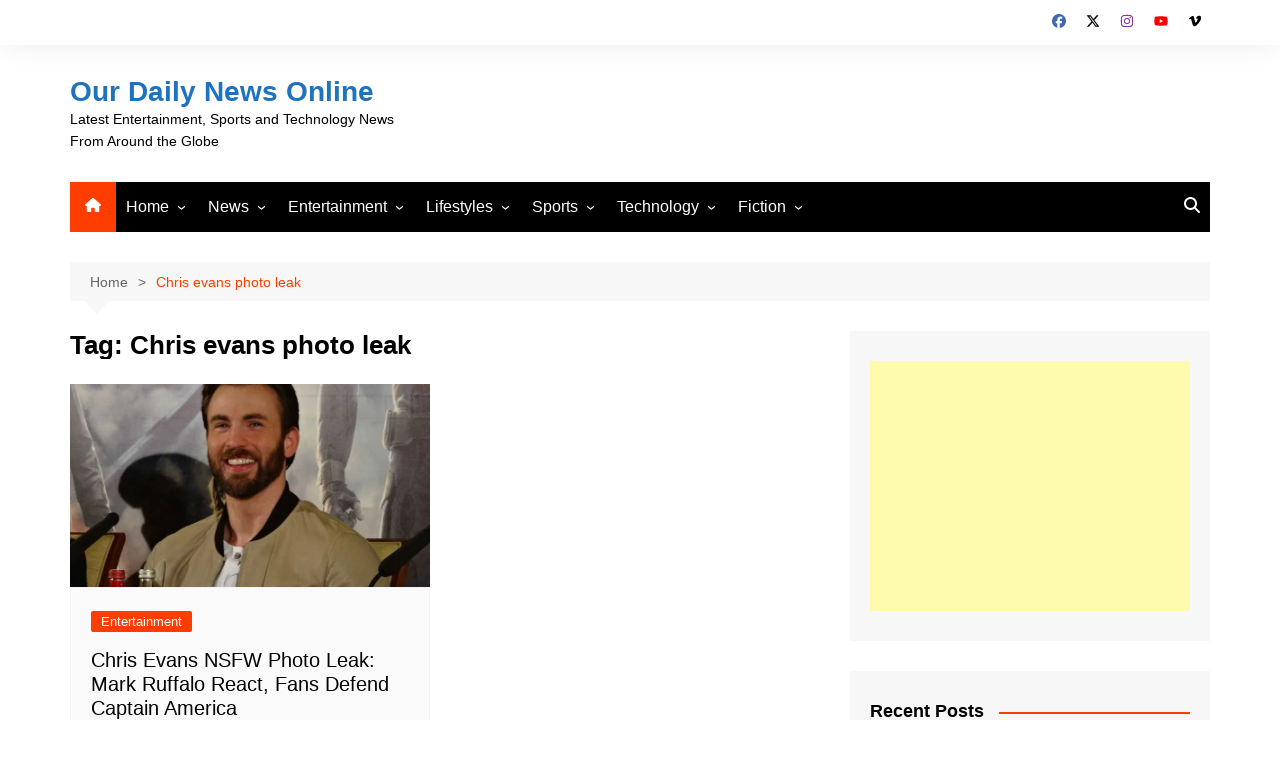

--- FILE ---
content_type: text/html; charset=UTF-8
request_url: https://ourdailynewsonline.com/tag/chris-evans-photo-leak/
body_size: 21780
content:
		<!doctype html>
		<html lang="en-US">
				<head>
			<meta charset="UTF-8">
			<meta name="viewport" content="width=device-width, initial-scale=1">
			<link rel="profile" href="http://gmpg.org/xfn/11">
			<meta name='robots' content='index, follow, max-image-preview:large, max-snippet:-1, max-video-preview:-1' />

	<!-- This site is optimized with the Yoast SEO plugin v26.7 - https://yoast.com/wordpress/plugins/seo/ -->
	<title>Chris evans photo leak Archives - Our Daily News Online</title>
	<link rel="canonical" href="https://ourdailynewsonline.com/tag/chris-evans-photo-leak/" />
	<meta property="og:locale" content="en_US" />
	<meta property="og:type" content="article" />
	<meta property="og:title" content="Chris evans photo leak Archives - Our Daily News Online" />
	<meta property="og:url" content="https://ourdailynewsonline.com/tag/chris-evans-photo-leak/" />
	<meta property="og:site_name" content="Our Daily News Online" />
	<meta name="twitter:card" content="summary_large_image" />
	<meta name="twitter:site" content="@odnewsonline" />
	<script type="application/ld+json" class="yoast-schema-graph">{"@context":"https://schema.org","@graph":[{"@type":"CollectionPage","@id":"https://ourdailynewsonline.com/tag/chris-evans-photo-leak/","url":"https://ourdailynewsonline.com/tag/chris-evans-photo-leak/","name":"Chris evans photo leak Archives - Our Daily News Online","isPartOf":{"@id":"https://ourdailynewsonline.com/#website"},"primaryImageOfPage":{"@id":"https://ourdailynewsonline.com/tag/chris-evans-photo-leak/#primaryimage"},"image":{"@id":"https://ourdailynewsonline.com/tag/chris-evans-photo-leak/#primaryimage"},"thumbnailUrl":"https://ourdailynewsonline.com/wp-content/uploads/2020/09/1600px-Chris_Evans_-_Captain_America_2_press_conference.jpg","breadcrumb":{"@id":"https://ourdailynewsonline.com/tag/chris-evans-photo-leak/#breadcrumb"},"inLanguage":"en-US"},{"@type":"ImageObject","inLanguage":"en-US","@id":"https://ourdailynewsonline.com/tag/chris-evans-photo-leak/#primaryimage","url":"https://ourdailynewsonline.com/wp-content/uploads/2020/09/1600px-Chris_Evans_-_Captain_America_2_press_conference.jpg","contentUrl":"https://ourdailynewsonline.com/wp-content/uploads/2020/09/1600px-Chris_Evans_-_Captain_America_2_press_conference.jpg","width":1600,"height":1200,"caption":"Chris Evans"},{"@type":"BreadcrumbList","@id":"https://ourdailynewsonline.com/tag/chris-evans-photo-leak/#breadcrumb","itemListElement":[{"@type":"ListItem","position":1,"name":"Home","item":"https://ourdailynewsonline.com/"},{"@type":"ListItem","position":2,"name":"Chris evans photo leak"}]},{"@type":"WebSite","@id":"https://ourdailynewsonline.com/#website","url":"https://ourdailynewsonline.com/","name":"Our Daily News Online","description":"Latest Entertainment, Sports and Technology News From Around the Globe","publisher":{"@id":"https://ourdailynewsonline.com/#organization"},"potentialAction":[{"@type":"SearchAction","target":{"@type":"EntryPoint","urlTemplate":"https://ourdailynewsonline.com/?s={search_term_string}"},"query-input":{"@type":"PropertyValueSpecification","valueRequired":true,"valueName":"search_term_string"}}],"inLanguage":"en-US"},{"@type":"Organization","@id":"https://ourdailynewsonline.com/#organization","name":"Our Daily News Online","url":"https://ourdailynewsonline.com/","logo":{"@type":"ImageObject","inLanguage":"en-US","@id":"https://ourdailynewsonline.com/#/schema/logo/image/","url":"https://ourdailynewsonline.com/wp-content/uploads/2020/06/ODL-Logo-1.jpg","contentUrl":"https://ourdailynewsonline.com/wp-content/uploads/2020/06/ODL-Logo-1.jpg","width":800,"height":699,"caption":"Our Daily News Online"},"image":{"@id":"https://ourdailynewsonline.com/#/schema/logo/image/"},"sameAs":["https://www.facebook.com/ODNewsOnline/","https://x.com/odnewsonline"]}]}</script>
	<!-- / Yoast SEO plugin. -->


<link rel='dns-prefetch' href='//www.googletagmanager.com' />
<link rel='dns-prefetch' href='//stats.wp.com' />
<link rel="alternate" type="application/rss+xml" title="Our Daily News Online &raquo; Feed" href="https://ourdailynewsonline.com/feed/" />
<link rel="alternate" type="application/rss+xml" title="Our Daily News Online &raquo; Comments Feed" href="https://ourdailynewsonline.com/comments/feed/" />
<link rel="alternate" type="application/rss+xml" title="Our Daily News Online &raquo; Chris evans photo leak Tag Feed" href="https://ourdailynewsonline.com/tag/chris-evans-photo-leak/feed/" />
<style id='wp-img-auto-sizes-contain-inline-css' type='text/css'>
img:is([sizes=auto i],[sizes^="auto," i]){contain-intrinsic-size:3000px 1500px}
/*# sourceURL=wp-img-auto-sizes-contain-inline-css */
</style>
<link rel='stylesheet' id='wpra-lightbox-css' href='https://ourdailynewsonline.com/wp-content/plugins/wp-rss-aggregator/core/css/jquery-colorbox.css?ver=1.4.33' type='text/css' media='all' />
<style id='wp-emoji-styles-inline-css' type='text/css'>

	img.wp-smiley, img.emoji {
		display: inline !important;
		border: none !important;
		box-shadow: none !important;
		height: 1em !important;
		width: 1em !important;
		margin: 0 0.07em !important;
		vertical-align: -0.1em !important;
		background: none !important;
		padding: 0 !important;
	}
/*# sourceURL=wp-emoji-styles-inline-css */
</style>
<style id='wp-block-library-inline-css' type='text/css'>
:root{--wp-block-synced-color:#7a00df;--wp-block-synced-color--rgb:122,0,223;--wp-bound-block-color:var(--wp-block-synced-color);--wp-editor-canvas-background:#ddd;--wp-admin-theme-color:#007cba;--wp-admin-theme-color--rgb:0,124,186;--wp-admin-theme-color-darker-10:#006ba1;--wp-admin-theme-color-darker-10--rgb:0,107,160.5;--wp-admin-theme-color-darker-20:#005a87;--wp-admin-theme-color-darker-20--rgb:0,90,135;--wp-admin-border-width-focus:2px}@media (min-resolution:192dpi){:root{--wp-admin-border-width-focus:1.5px}}.wp-element-button{cursor:pointer}:root .has-very-light-gray-background-color{background-color:#eee}:root .has-very-dark-gray-background-color{background-color:#313131}:root .has-very-light-gray-color{color:#eee}:root .has-very-dark-gray-color{color:#313131}:root .has-vivid-green-cyan-to-vivid-cyan-blue-gradient-background{background:linear-gradient(135deg,#00d084,#0693e3)}:root .has-purple-crush-gradient-background{background:linear-gradient(135deg,#34e2e4,#4721fb 50%,#ab1dfe)}:root .has-hazy-dawn-gradient-background{background:linear-gradient(135deg,#faaca8,#dad0ec)}:root .has-subdued-olive-gradient-background{background:linear-gradient(135deg,#fafae1,#67a671)}:root .has-atomic-cream-gradient-background{background:linear-gradient(135deg,#fdd79a,#004a59)}:root .has-nightshade-gradient-background{background:linear-gradient(135deg,#330968,#31cdcf)}:root .has-midnight-gradient-background{background:linear-gradient(135deg,#020381,#2874fc)}:root{--wp--preset--font-size--normal:16px;--wp--preset--font-size--huge:42px}.has-regular-font-size{font-size:1em}.has-larger-font-size{font-size:2.625em}.has-normal-font-size{font-size:var(--wp--preset--font-size--normal)}.has-huge-font-size{font-size:var(--wp--preset--font-size--huge)}.has-text-align-center{text-align:center}.has-text-align-left{text-align:left}.has-text-align-right{text-align:right}.has-fit-text{white-space:nowrap!important}#end-resizable-editor-section{display:none}.aligncenter{clear:both}.items-justified-left{justify-content:flex-start}.items-justified-center{justify-content:center}.items-justified-right{justify-content:flex-end}.items-justified-space-between{justify-content:space-between}.screen-reader-text{border:0;clip-path:inset(50%);height:1px;margin:-1px;overflow:hidden;padding:0;position:absolute;width:1px;word-wrap:normal!important}.screen-reader-text:focus{background-color:#ddd;clip-path:none;color:#444;display:block;font-size:1em;height:auto;left:5px;line-height:normal;padding:15px 23px 14px;text-decoration:none;top:5px;width:auto;z-index:100000}html :where(.has-border-color){border-style:solid}html :where([style*=border-top-color]){border-top-style:solid}html :where([style*=border-right-color]){border-right-style:solid}html :where([style*=border-bottom-color]){border-bottom-style:solid}html :where([style*=border-left-color]){border-left-style:solid}html :where([style*=border-width]){border-style:solid}html :where([style*=border-top-width]){border-top-style:solid}html :where([style*=border-right-width]){border-right-style:solid}html :where([style*=border-bottom-width]){border-bottom-style:solid}html :where([style*=border-left-width]){border-left-style:solid}html :where(img[class*=wp-image-]){height:auto;max-width:100%}:where(figure){margin:0 0 1em}html :where(.is-position-sticky){--wp-admin--admin-bar--position-offset:var(--wp-admin--admin-bar--height,0px)}@media screen and (max-width:600px){html :where(.is-position-sticky){--wp-admin--admin-bar--position-offset:0px}}

/*# sourceURL=wp-block-library-inline-css */
</style><style id='global-styles-inline-css' type='text/css'>
:root{--wp--preset--aspect-ratio--square: 1;--wp--preset--aspect-ratio--4-3: 4/3;--wp--preset--aspect-ratio--3-4: 3/4;--wp--preset--aspect-ratio--3-2: 3/2;--wp--preset--aspect-ratio--2-3: 2/3;--wp--preset--aspect-ratio--16-9: 16/9;--wp--preset--aspect-ratio--9-16: 9/16;--wp--preset--color--black: #000000;--wp--preset--color--cyan-bluish-gray: #abb8c3;--wp--preset--color--white: #ffffff;--wp--preset--color--pale-pink: #f78da7;--wp--preset--color--vivid-red: #cf2e2e;--wp--preset--color--luminous-vivid-orange: #ff6900;--wp--preset--color--luminous-vivid-amber: #fcb900;--wp--preset--color--light-green-cyan: #7bdcb5;--wp--preset--color--vivid-green-cyan: #00d084;--wp--preset--color--pale-cyan-blue: #8ed1fc;--wp--preset--color--vivid-cyan-blue: #0693e3;--wp--preset--color--vivid-purple: #9b51e0;--wp--preset--gradient--vivid-cyan-blue-to-vivid-purple: linear-gradient(135deg,rgb(6,147,227) 0%,rgb(155,81,224) 100%);--wp--preset--gradient--light-green-cyan-to-vivid-green-cyan: linear-gradient(135deg,rgb(122,220,180) 0%,rgb(0,208,130) 100%);--wp--preset--gradient--luminous-vivid-amber-to-luminous-vivid-orange: linear-gradient(135deg,rgb(252,185,0) 0%,rgb(255,105,0) 100%);--wp--preset--gradient--luminous-vivid-orange-to-vivid-red: linear-gradient(135deg,rgb(255,105,0) 0%,rgb(207,46,46) 100%);--wp--preset--gradient--very-light-gray-to-cyan-bluish-gray: linear-gradient(135deg,rgb(238,238,238) 0%,rgb(169,184,195) 100%);--wp--preset--gradient--cool-to-warm-spectrum: linear-gradient(135deg,rgb(74,234,220) 0%,rgb(151,120,209) 20%,rgb(207,42,186) 40%,rgb(238,44,130) 60%,rgb(251,105,98) 80%,rgb(254,248,76) 100%);--wp--preset--gradient--blush-light-purple: linear-gradient(135deg,rgb(255,206,236) 0%,rgb(152,150,240) 100%);--wp--preset--gradient--blush-bordeaux: linear-gradient(135deg,rgb(254,205,165) 0%,rgb(254,45,45) 50%,rgb(107,0,62) 100%);--wp--preset--gradient--luminous-dusk: linear-gradient(135deg,rgb(255,203,112) 0%,rgb(199,81,192) 50%,rgb(65,88,208) 100%);--wp--preset--gradient--pale-ocean: linear-gradient(135deg,rgb(255,245,203) 0%,rgb(182,227,212) 50%,rgb(51,167,181) 100%);--wp--preset--gradient--electric-grass: linear-gradient(135deg,rgb(202,248,128) 0%,rgb(113,206,126) 100%);--wp--preset--gradient--midnight: linear-gradient(135deg,rgb(2,3,129) 0%,rgb(40,116,252) 100%);--wp--preset--font-size--small: 16px;--wp--preset--font-size--medium: 28px;--wp--preset--font-size--large: 32px;--wp--preset--font-size--x-large: 42px;--wp--preset--font-size--larger: 38px;--wp--preset--spacing--20: 0.44rem;--wp--preset--spacing--30: 0.67rem;--wp--preset--spacing--40: 1rem;--wp--preset--spacing--50: 1.5rem;--wp--preset--spacing--60: 2.25rem;--wp--preset--spacing--70: 3.38rem;--wp--preset--spacing--80: 5.06rem;--wp--preset--shadow--natural: 6px 6px 9px rgba(0, 0, 0, 0.2);--wp--preset--shadow--deep: 12px 12px 50px rgba(0, 0, 0, 0.4);--wp--preset--shadow--sharp: 6px 6px 0px rgba(0, 0, 0, 0.2);--wp--preset--shadow--outlined: 6px 6px 0px -3px rgb(255, 255, 255), 6px 6px rgb(0, 0, 0);--wp--preset--shadow--crisp: 6px 6px 0px rgb(0, 0, 0);}:where(.is-layout-flex){gap: 0.5em;}:where(.is-layout-grid){gap: 0.5em;}body .is-layout-flex{display: flex;}.is-layout-flex{flex-wrap: wrap;align-items: center;}.is-layout-flex > :is(*, div){margin: 0;}body .is-layout-grid{display: grid;}.is-layout-grid > :is(*, div){margin: 0;}:where(.wp-block-columns.is-layout-flex){gap: 2em;}:where(.wp-block-columns.is-layout-grid){gap: 2em;}:where(.wp-block-post-template.is-layout-flex){gap: 1.25em;}:where(.wp-block-post-template.is-layout-grid){gap: 1.25em;}.has-black-color{color: var(--wp--preset--color--black) !important;}.has-cyan-bluish-gray-color{color: var(--wp--preset--color--cyan-bluish-gray) !important;}.has-white-color{color: var(--wp--preset--color--white) !important;}.has-pale-pink-color{color: var(--wp--preset--color--pale-pink) !important;}.has-vivid-red-color{color: var(--wp--preset--color--vivid-red) !important;}.has-luminous-vivid-orange-color{color: var(--wp--preset--color--luminous-vivid-orange) !important;}.has-luminous-vivid-amber-color{color: var(--wp--preset--color--luminous-vivid-amber) !important;}.has-light-green-cyan-color{color: var(--wp--preset--color--light-green-cyan) !important;}.has-vivid-green-cyan-color{color: var(--wp--preset--color--vivid-green-cyan) !important;}.has-pale-cyan-blue-color{color: var(--wp--preset--color--pale-cyan-blue) !important;}.has-vivid-cyan-blue-color{color: var(--wp--preset--color--vivid-cyan-blue) !important;}.has-vivid-purple-color{color: var(--wp--preset--color--vivid-purple) !important;}.has-black-background-color{background-color: var(--wp--preset--color--black) !important;}.has-cyan-bluish-gray-background-color{background-color: var(--wp--preset--color--cyan-bluish-gray) !important;}.has-white-background-color{background-color: var(--wp--preset--color--white) !important;}.has-pale-pink-background-color{background-color: var(--wp--preset--color--pale-pink) !important;}.has-vivid-red-background-color{background-color: var(--wp--preset--color--vivid-red) !important;}.has-luminous-vivid-orange-background-color{background-color: var(--wp--preset--color--luminous-vivid-orange) !important;}.has-luminous-vivid-amber-background-color{background-color: var(--wp--preset--color--luminous-vivid-amber) !important;}.has-light-green-cyan-background-color{background-color: var(--wp--preset--color--light-green-cyan) !important;}.has-vivid-green-cyan-background-color{background-color: var(--wp--preset--color--vivid-green-cyan) !important;}.has-pale-cyan-blue-background-color{background-color: var(--wp--preset--color--pale-cyan-blue) !important;}.has-vivid-cyan-blue-background-color{background-color: var(--wp--preset--color--vivid-cyan-blue) !important;}.has-vivid-purple-background-color{background-color: var(--wp--preset--color--vivid-purple) !important;}.has-black-border-color{border-color: var(--wp--preset--color--black) !important;}.has-cyan-bluish-gray-border-color{border-color: var(--wp--preset--color--cyan-bluish-gray) !important;}.has-white-border-color{border-color: var(--wp--preset--color--white) !important;}.has-pale-pink-border-color{border-color: var(--wp--preset--color--pale-pink) !important;}.has-vivid-red-border-color{border-color: var(--wp--preset--color--vivid-red) !important;}.has-luminous-vivid-orange-border-color{border-color: var(--wp--preset--color--luminous-vivid-orange) !important;}.has-luminous-vivid-amber-border-color{border-color: var(--wp--preset--color--luminous-vivid-amber) !important;}.has-light-green-cyan-border-color{border-color: var(--wp--preset--color--light-green-cyan) !important;}.has-vivid-green-cyan-border-color{border-color: var(--wp--preset--color--vivid-green-cyan) !important;}.has-pale-cyan-blue-border-color{border-color: var(--wp--preset--color--pale-cyan-blue) !important;}.has-vivid-cyan-blue-border-color{border-color: var(--wp--preset--color--vivid-cyan-blue) !important;}.has-vivid-purple-border-color{border-color: var(--wp--preset--color--vivid-purple) !important;}.has-vivid-cyan-blue-to-vivid-purple-gradient-background{background: var(--wp--preset--gradient--vivid-cyan-blue-to-vivid-purple) !important;}.has-light-green-cyan-to-vivid-green-cyan-gradient-background{background: var(--wp--preset--gradient--light-green-cyan-to-vivid-green-cyan) !important;}.has-luminous-vivid-amber-to-luminous-vivid-orange-gradient-background{background: var(--wp--preset--gradient--luminous-vivid-amber-to-luminous-vivid-orange) !important;}.has-luminous-vivid-orange-to-vivid-red-gradient-background{background: var(--wp--preset--gradient--luminous-vivid-orange-to-vivid-red) !important;}.has-very-light-gray-to-cyan-bluish-gray-gradient-background{background: var(--wp--preset--gradient--very-light-gray-to-cyan-bluish-gray) !important;}.has-cool-to-warm-spectrum-gradient-background{background: var(--wp--preset--gradient--cool-to-warm-spectrum) !important;}.has-blush-light-purple-gradient-background{background: var(--wp--preset--gradient--blush-light-purple) !important;}.has-blush-bordeaux-gradient-background{background: var(--wp--preset--gradient--blush-bordeaux) !important;}.has-luminous-dusk-gradient-background{background: var(--wp--preset--gradient--luminous-dusk) !important;}.has-pale-ocean-gradient-background{background: var(--wp--preset--gradient--pale-ocean) !important;}.has-electric-grass-gradient-background{background: var(--wp--preset--gradient--electric-grass) !important;}.has-midnight-gradient-background{background: var(--wp--preset--gradient--midnight) !important;}.has-small-font-size{font-size: var(--wp--preset--font-size--small) !important;}.has-medium-font-size{font-size: var(--wp--preset--font-size--medium) !important;}.has-large-font-size{font-size: var(--wp--preset--font-size--large) !important;}.has-x-large-font-size{font-size: var(--wp--preset--font-size--x-large) !important;}
/*# sourceURL=global-styles-inline-css */
</style>

<style id='classic-theme-styles-inline-css' type='text/css'>
/*! This file is auto-generated */
.wp-block-button__link{color:#fff;background-color:#32373c;border-radius:9999px;box-shadow:none;text-decoration:none;padding:calc(.667em + 2px) calc(1.333em + 2px);font-size:1.125em}.wp-block-file__button{background:#32373c;color:#fff;text-decoration:none}
/*# sourceURL=/wp-includes/css/classic-themes.min.css */
</style>
<link rel='stylesheet' id='ssb-front-css-css' href='https://ourdailynewsonline.com/wp-content/plugins/simple-social-buttons/assets/css/front.css?ver=6.2.0' type='text/css' media='all' />
<link rel='stylesheet' id='rss-retriever-css' href='https://ourdailynewsonline.com/wp-content/plugins/wp-rss-retriever/inc/css/rss-retriever.css?ver=1.6.10' type='text/css' media='all' />
<link rel='stylesheet' id='cream-magazine-style-css' href='https://ourdailynewsonline.com/wp-content/themes/cream-magazine/style.css?ver=2.1.10' type='text/css' media='all' />
<link rel='stylesheet' id='cream-magazine-main-css' href='https://ourdailynewsonline.com/wp-content/themes/cream-magazine/assets/dist/css/main.css?ver=2.1.10' type='text/css' media='all' />
<link rel='stylesheet' id='tablepress-default-css' href='https://ourdailynewsonline.com/wp-content/plugins/tablepress/css/build/default.css?ver=3.2.6' type='text/css' media='all' />
<script type="text/javascript" src="https://ourdailynewsonline.com/wp-includes/js/jquery/jquery.min.js?ver=3.7.1" id="jquery-core-js"></script>
<script type="text/javascript" src="https://ourdailynewsonline.com/wp-includes/js/jquery/jquery-migrate.min.js?ver=3.4.1" id="jquery-migrate-js"></script>

<!-- Google tag (gtag.js) snippet added by Site Kit -->
<!-- Google Analytics snippet added by Site Kit -->
<script type="text/javascript" src="https://www.googletagmanager.com/gtag/js?id=GT-WPTCFBV" id="google_gtagjs-js" async></script>
<script type="text/javascript" id="google_gtagjs-js-after">
/* <![CDATA[ */
window.dataLayer = window.dataLayer || [];function gtag(){dataLayer.push(arguments);}
gtag("set","linker",{"domains":["ourdailynewsonline.com"]});
gtag("js", new Date());
gtag("set", "developer_id.dZTNiMT", true);
gtag("config", "GT-WPTCFBV");
//# sourceURL=google_gtagjs-js-after
/* ]]> */
</script>
<link rel="https://api.w.org/" href="https://ourdailynewsonline.com/wp-json/" /><link rel="alternate" title="JSON" type="application/json" href="https://ourdailynewsonline.com/wp-json/wp/v2/tags/23491" /><link rel="EditURI" type="application/rsd+xml" title="RSD" href="https://ourdailynewsonline.com/xmlrpc.php?rsd" />

<meta name="generator" content="Site Kit by Google 1.170.0" /> <style media="screen">

		.simplesocialbuttons.simplesocialbuttons_inline .ssb-fb-like, .simplesocialbuttons.simplesocialbuttons_inline amp-facebook-like {
	  margin: ;
	}
		 /*inline margin*/
		.simplesocialbuttons.simplesocialbuttons_inline.simplesocial-sm-round button{
	  margin: ;
	}
	
	
	
	
	
	
			 /*margin-digbar*/

	
	
	
	
	
	
	
</style>

<!-- Open Graph Meta Tags generated by Simple Social Buttons 6.2.0 -->
<meta property="og:title" content="Chris Evans NSFW Photo Leak: Mark Ruffalo React, Fans Defend Captain America - Our Daily News Online" />
<meta property="og:type" content="website" />
<meta property="og:description" content="Chris Evans, the star of Captain America, accidentally posted his phone&#039;s photo roll, revealing an image of private part. The actor deleted the post immediately but not before the internet saw everything and reacted." />
<meta property="og:url" content="https://ourdailynewsonline.com/2020/09/14/chris-evans-nsfw-photo-leak-mark-ruffalo-react-fans-defend-captain-america/" />
<meta property="og:site_name" content="Our Daily News Online" />
<meta property="og:image" content="https://ourdailynewsonline.com/wp-content/uploads/2020/09/1600px-Chris_Evans_-_Captain_America_2_press_conference.jpg" />
<meta name="twitter:card" content="summary_large_image" />
<meta name="twitter:description" content="Chris Evans, the star of Captain America, accidentally posted his phone's photo roll, revealing an image of private part. The actor deleted the post immediately but not before the internet saw everything and reacted." />
<meta name="twitter:title" content="Chris Evans NSFW Photo Leak: Mark Ruffalo React, Fans Defend Captain America - Our Daily News Online" />
<meta property="twitter:image" content="https://ourdailynewsonline.com/wp-content/uploads/2020/09/1600px-Chris_Evans_-_Captain_America_2_press_conference.jpg" />
<script type="text/javascript">
(function(url){
	if(/(?:Chrome\/26\.0\.1410\.63 Safari\/537\.31|WordfenceTestMonBot)/.test(navigator.userAgent)){ return; }
	var addEvent = function(evt, handler) {
		if (window.addEventListener) {
			document.addEventListener(evt, handler, false);
		} else if (window.attachEvent) {
			document.attachEvent('on' + evt, handler);
		}
	};
	var removeEvent = function(evt, handler) {
		if (window.removeEventListener) {
			document.removeEventListener(evt, handler, false);
		} else if (window.detachEvent) {
			document.detachEvent('on' + evt, handler);
		}
	};
	var evts = 'contextmenu dblclick drag dragend dragenter dragleave dragover dragstart drop keydown keypress keyup mousedown mousemove mouseout mouseover mouseup mousewheel scroll'.split(' ');
	var logHuman = function() {
		if (window.wfLogHumanRan) { return; }
		window.wfLogHumanRan = true;
		var wfscr = document.createElement('script');
		wfscr.type = 'text/javascript';
		wfscr.async = true;
		wfscr.src = url + '&r=' + Math.random();
		(document.getElementsByTagName('head')[0]||document.getElementsByTagName('body')[0]).appendChild(wfscr);
		for (var i = 0; i < evts.length; i++) {
			removeEvent(evts[i], logHuman);
		}
	};
	for (var i = 0; i < evts.length; i++) {
		addEvent(evts[i], logHuman);
	}
})('//ourdailynewsonline.com/?wordfence_lh=1&hid=DBE53AFA4D1D1A0AED3E21B3E67AF5AE');
</script>	<style>img#wpstats{display:none}</style>
		<style>a:hover{text-decoration:none !important;}button,input[type="button"],input[type="reset"],input[type="submit"],.primary-navigation > ul > li.home-btn,.cm_header_lay_three .primary-navigation > ul > li.home-btn,.news_ticker_wrap .ticker_head,#toTop,.section-title h2::after,.sidebar-widget-area .widget .widget-title h2::after,.footer-widget-container .widget .widget-title h2::after,#comments div#respond h3#reply-title::after,#comments h2.comments-title:after,.post_tags a,.owl-carousel .owl-nav button.owl-prev,.owl-carousel .owl-nav button.owl-next,.cm_author_widget .author-detail-link a,.error_foot form input[type="submit"],.widget_search form input[type="submit"],.header-search-container input[type="submit"],.trending_widget_carousel .owl-dots button.owl-dot,.pagination .page-numbers.current,.post-navigation .nav-links .nav-previous a,.post-navigation .nav-links .nav-next a,#comments form input[type="submit"],footer .widget.widget_search form input[type="submit"]:hover,.widget_product_search .woocommerce-product-search button[type="submit"],.woocommerce ul.products li.product .button,.woocommerce .woocommerce-pagination ul.page-numbers li span.current,.woocommerce .product div.summary .cart button.single_add_to_cart_button,.woocommerce .product div.woocommerce-tabs div.panel #reviews #review_form_wrapper .comment-form p.form-submit .submit,.woocommerce .product section.related > h2::after,.woocommerce .cart .button:hover,.woocommerce .cart .button:focus,.woocommerce .cart input.button:hover,.woocommerce .cart input.button:focus,.woocommerce #respond input#submit:hover,.woocommerce #respond input#submit:focus,.woocommerce button.button:hover,.woocommerce button.button:focus,.woocommerce input.button:hover,.woocommerce input.button:focus,.woocommerce #respond input#submit.alt:hover,.woocommerce a.button.alt:hover,.woocommerce button.button.alt:hover,.woocommerce input.button.alt:hover,.woocommerce a.remove:hover,.woocommerce-account .woocommerce-MyAccount-navigation ul li.is-active a,.woocommerce a.button:hover,.woocommerce a.button:focus,.widget_product_tag_cloud .tagcloud a:hover,.widget_product_tag_cloud .tagcloud a:focus,.woocommerce .widget_price_filter .price_slider_wrapper .ui-slider .ui-slider-handle,.error_page_top_portion,.primary-navigation ul li a span.menu-item-description{background-color:#FF3D00}a:hover,.post_title h2 a:hover,.post_title h2 a:focus,.post_meta li a:hover,.post_meta li a:focus,ul.social-icons li a[href*=".com"]:hover::before,.ticker_carousel .owl-nav button.owl-prev i,.ticker_carousel .owl-nav button.owl-next i,.news_ticker_wrap .ticker_items .item a:hover,.news_ticker_wrap .ticker_items .item a:focus,.cm_banner .post_title h2 a:hover,.cm_banner .post_meta li a:hover,.cm_middle_post_widget_one .post_title h2 a:hover,.cm_middle_post_widget_one .post_meta li a:hover,.cm_middle_post_widget_three .post_thumb .post-holder a:hover,.cm_middle_post_widget_three .post_thumb .post-holder a:focus,.cm_middle_post_widget_six .middle_widget_six_carousel .item .card .card_content a:hover,.cm_middle_post_widget_six .middle_widget_six_carousel .item .card .card_content a:focus,.cm_post_widget_twelve .card .post-holder a:hover,.cm_post_widget_twelve .card .post-holder a:focus,.cm_post_widget_seven .card .card_content a:hover,.cm_post_widget_seven .card .card_content a:focus,.copyright_section a:hover,.footer_nav ul li a:hover,.breadcrumb ul li:last-child span,.pagination .page-numbers:hover,#comments ol.comment-list li article footer.comment-meta .comment-metadata span.edit-link a:hover,#comments ol.comment-list li article .reply a:hover,.social-share ul li a:hover,ul.social-icons li a:hover,ul.social-icons li a:focus,.woocommerce ul.products li.product a:hover,.woocommerce ul.products li.product .price,.woocommerce .woocommerce-pagination ul.page-numbers li a.page-numbers:hover,.woocommerce div.product p.price,.woocommerce div.product span.price,.video_section .video_details .post_title h2 a:hover,.primary-navigation.dark li a:hover,footer .footer_inner a:hover,.footer-widget-container ul.post_meta li:hover span,.footer-widget-container ul.post_meta li:hover a,ul.post_meta li a:hover,.cm-post-widget-two .big-card .post-holder .post_title h2 a:hover,.cm-post-widget-two .big-card .post_meta li a:hover,.copyright_section .copyrights a,.breadcrumb ul li a:hover,.breadcrumb ul li a:hover span{color:#FF3D00}.ticker_carousel .owl-nav button.owl-prev,.ticker_carousel .owl-nav button.owl-next,.error_foot form input[type="submit"],.widget_search form input[type="submit"],.pagination .page-numbers:hover,#comments form input[type="submit"],.social-share ul li a:hover,.header-search-container .search-form-entry,.widget_product_search .woocommerce-product-search button[type="submit"],.woocommerce .woocommerce-pagination ul.page-numbers li span.current,.woocommerce .woocommerce-pagination ul.page-numbers li a.page-numbers:hover,.woocommerce a.remove:hover,.ticker_carousel .owl-nav button.owl-prev:hover,.ticker_carousel .owl-nav button.owl-next:hover,footer .widget.widget_search form input[type="submit"]:hover,.trending_widget_carousel .owl-dots button.owl-dot,.the_content blockquote,.widget_tag_cloud .tagcloud a:hover{border-color:#FF3D00}.ticker_carousel.owl-carousel .owl-nav button:hover svg{color:#FF3D00;fill:#FF3D00;}header .mask{background-color:rgba(0,0,0,0.2);}.site-description{color:#000000;}body{font-family:Arial,sans-serif;font-weight:inherit;}h1,h2,h3,h4,h5,h6,.site-title{font-family:Arial,sans-serif;font-weight:inherit;}.entry_cats ul.post-categories li a{background-color:#FF3D00;color:#fff;}.entry_cats ul.post-categories li a:hover,.cm_middle_post_widget_six .middle_widget_six_carousel .item .card .card_content .entry_cats ul.post-categories li a:hover{background-color:#010101;color:#fff;}.the_content a{color:#FF3D00;}.the_content a:hover{color:#010101;}.post-display-grid .card_content .cm-post-excerpt{margin-top:15px;}</style>
<!-- Google AdSense meta tags added by Site Kit -->
<meta name="google-adsense-platform-account" content="ca-host-pub-2644536267352236">
<meta name="google-adsense-platform-domain" content="sitekit.withgoogle.com">
<!-- End Google AdSense meta tags added by Site Kit -->
		<style type="text/css">
							.site-title a {
					color: #1e73be;
				}

				.site-description {
					color: #000000				}
						</style>
				</head>
				<body class="archive tag tag-chris-evans-photo-leak tag-23491 wp-embed-responsive wp-theme-cream-magazine hfeed cm-mobile-content-sidebar right-sidebar">
						<a class="skip-link screen-reader-text" href="#content">Skip to content</a>
				<div class="page-wrapper">
		<header class="general-header cm-header-style-one">
			<div class="top-header">
			<div class="cm-container">
				<div class="row">
					<div class="cm-col-lg-8 cm-col-md-7 cm-col-12">
						<div class="top-header-left">
													</div><!-- .top-header-left -->
					</div><!-- col -->
					<div class="cm-col-lg-4 cm-col-md-5 cm-col-12">
						<div class="top-header-social-links">
									<ul class="social-icons">
							<li>
					<a
						href="https://www.facebook.com/ODNewsOnline/"
													target="_blank"
												><svg xmlns="http://www.w3.org/2000/svg" viewBox="0 0 512 512"><path d="M512 256C512 114.6 397.4 0 256 0S0 114.6 0 256C0 376 82.7 476.8 194.2 504.5V334.2H141.4V256h52.8V222.3c0-87.1 39.4-127.5 125-127.5c16.2 0 44.2 3.2 55.7 6.4V172c-6-.6-16.5-1-29.6-1c-42 0-58.2 15.9-58.2 57.2V256h83.6l-14.4 78.2H287V510.1C413.8 494.8 512 386.9 512 256h0z"/></svg>Facebook</a></li>
								<li>
					<a
						href="https://twitter.com/odnewsonline"
													target="_blank"
												><svg xmlns="http://www.w3.org/2000/svg" viewBox="0 0 512 512"><path d="M389.2 48h70.6L305.6 224.2 487 464H345L233.7 318.6 106.5 464H35.8L200.7 275.5 26.8 48H172.4L272.9 180.9 389.2 48zM364.4 421.8h39.1L151.1 88h-42L364.4 421.8z"/></svg>Twitter</a></li>
								<li>
					<a
						href="https://www.instagram.com/odnewsonline/"
													target="_blank"
												><svg xmlns="http://www.w3.org/2000/svg" viewBox="0 0 448 512"><path d="M224.1 141c-63.6 0-114.9 51.3-114.9 114.9s51.3 114.9 114.9 114.9S339 319.5 339 255.9 287.7 141 224.1 141zm0 189.6c-41.1 0-74.7-33.5-74.7-74.7s33.5-74.7 74.7-74.7 74.7 33.5 74.7 74.7-33.6 74.7-74.7 74.7zm146.4-194.3c0 14.9-12 26.8-26.8 26.8-14.9 0-26.8-12-26.8-26.8s12-26.8 26.8-26.8 26.8 12 26.8 26.8zm76.1 27.2c-1.7-35.9-9.9-67.7-36.2-93.9-26.2-26.2-58-34.4-93.9-36.2-37-2.1-147.9-2.1-184.9 0-35.8 1.7-67.6 9.9-93.9 36.1s-34.4 58-36.2 93.9c-2.1 37-2.1 147.9 0 184.9 1.7 35.9 9.9 67.7 36.2 93.9s58 34.4 93.9 36.2c37 2.1 147.9 2.1 184.9 0 35.9-1.7 67.7-9.9 93.9-36.2 26.2-26.2 34.4-58 36.2-93.9 2.1-37 2.1-147.8 0-184.8zM398.8 388c-7.8 19.6-22.9 34.7-42.6 42.6-29.5 11.7-99.5 9-132.1 9s-102.7 2.6-132.1-9c-19.6-7.8-34.7-22.9-42.6-42.6-11.7-29.5-9-99.5-9-132.1s-2.6-102.7 9-132.1c7.8-19.6 22.9-34.7 42.6-42.6 29.5-11.7 99.5-9 132.1-9s102.7-2.6 132.1 9c19.6 7.8 34.7 22.9 42.6 42.6 11.7 29.5 9 99.5 9 132.1s2.7 102.7-9 132.1z"/></svg>Instagram</a></li>
								<li>
					<a
						href="https://www.youtube.com/channel/UCEIFFChh4wxqIgReSxZRYkQ"
													target="_blank"
												><svg xmlns="http://www.w3.org/2000/svg" viewBox="0 0 576 512"><path d="M549.7 124.1c-6.3-23.7-24.8-42.3-48.3-48.6C458.8 64 288 64 288 64S117.2 64 74.6 75.5c-23.5 6.3-42 24.9-48.3 48.6-11.4 42.9-11.4 132.3-11.4 132.3s0 89.4 11.4 132.3c6.3 23.7 24.8 41.5 48.3 47.8C117.2 448 288 448 288 448s170.8 0 213.4-11.5c23.5-6.3 42-24.2 48.3-47.8 11.4-42.9 11.4-132.3 11.4-132.3s0-89.4-11.4-132.3zm-317.5 213.5V175.2l142.7 81.2-142.7 81.2z"/></svg>YouTube</a></li>
								<li>
					<a
						href="https://www.tiktok.com/@odnewsonlineph"
													target="_blank"
												><svg xmlns="http://www.w3.org/2000/svg" viewBox="0 0 448 512"><path d="M447.8 153.6c-2 43.6-32.4 103.3-91.4 179.1-60.9 79.2-112.4 118.8-154.6 118.8-26.1 0-48.2-24.1-66.3-72.3C100.3 250 85.3 174.3 56.2 174.3c-3.4 0-15.1 7.1-35.2 21.1L0 168.2c51.6-45.3 100.9-95.7 131.8-98.5 34.9-3.4 56.3 20.5 64.4 71.5 28.7 181.5 41.4 208.9 93.6 126.7 18.7-29.6 28.8-52.1 30.2-67.6 4.8-45.9-35.8-42.8-63.3-31 22-72.1 64.1-107.1 126.2-105.1 45.8 1.2 67.5 31.1 64.9 89.4z"/></svg>Vimeo</a></li>
						</ul>
								</div><!-- .top-header-social-links -->
					</div><!-- .col -->
				</div><!-- .row -->
			</div><!-- .cm-container -->
		</div><!-- .top-header -->
		<div class="cm-container">
		<div class="logo-container">
			<div class="row align-items-center">
				<div class="cm-col-lg-4 cm-col-12">
							<div class="logo">
								<span class="site-title"><a href="https://ourdailynewsonline.com/" rel="home">Our Daily News Online</a></span>
										<p class="site-description">Latest Entertainment, Sports and Technology News From Around the Globe</p>
							</div><!-- .logo -->
						</div><!-- .col -->
									<div class="cm-col-lg-8 cm-col-12">
						<div class="advertisement-area">
							<div id="custom_html-7" class="widget_text widget widget_custom_html"><div class="textwidget custom-html-widget"><script async="async" data-cfasync="false" src="https://pl28324852.effectivegatecpm.com/624797cfbfea76bca47e7178e63b40aa/invoke.js"></script>
<div id="container-624797cfbfea76bca47e7178e63b40aa"></div>
</div></div>						</div><!-- .advertisement-area -->
					</div><!-- .col -->
							</div><!-- .row -->
		</div><!-- .logo-container -->
		<nav class="main-navigation">
			<div id="main-nav" class="primary-navigation">
				<ul id="menu-daily-news" class=""><li class="home-btn"><a href="https://ourdailynewsonline.com/"><svg xmlns="http://www.w3.org/2000/svg" viewBox="0 0 576 512"><path d="M575.8 255.5c0 18-15 32.1-32 32.1l-32 0 .7 160.2c0 2.7-.2 5.4-.5 8.1l0 16.2c0 22.1-17.9 40-40 40l-16 0c-1.1 0-2.2 0-3.3-.1c-1.4 .1-2.8 .1-4.2 .1L416 512l-24 0c-22.1 0-40-17.9-40-40l0-24 0-64c0-17.7-14.3-32-32-32l-64 0c-17.7 0-32 14.3-32 32l0 64 0 24c0 22.1-17.9 40-40 40l-24 0-31.9 0c-1.5 0-3-.1-4.5-.2c-1.2 .1-2.4 .2-3.6 .2l-16 0c-22.1 0-40-17.9-40-40l0-112c0-.9 0-1.9 .1-2.8l0-69.7-32 0c-18 0-32-14-32-32.1c0-9 3-17 10-24L266.4 8c7-7 15-8 22-8s15 2 21 7L564.8 231.5c8 7 12 15 11 24z"/></svg></a></li><li id="menu-item-247" class="menu-item menu-item-type-custom menu-item-object-custom menu-item-home menu-item-has-children menu-item-247"><a href="http://ourdailynewsonline.com/">Home</a>
<ul class="sub-menu">
	<li id="menu-item-248" class="menu-item menu-item-type-post_type menu-item-object-page menu-item-248"><a href="https://ourdailynewsonline.com/advertising/">Advertising</a></li>
	<li id="menu-item-3420" class="menu-item menu-item-type-post_type menu-item-object-page menu-item-3420"><a href="https://ourdailynewsonline.com/job-openings-daily-news-online/">Career Opportunities</a></li>
	<li id="menu-item-249" class="menu-item menu-item-type-post_type menu-item-object-page menu-item-249"><a href="https://ourdailynewsonline.com/press-releases/">Press Releases</a></li>
	<li id="menu-item-96494" class="menu-item menu-item-type-post_type menu-item-object-page menu-item-96494"><a href="https://ourdailynewsonline.com/odn-about-us/">About Our Daily News Online</a></li>
</ul>
</li>
<li id="menu-item-22" class="menu-item menu-item-type-taxonomy menu-item-object-category menu-item-has-children menu-item-22"><a href="https://ourdailynewsonline.com/category/news/">News</a>
<ul class="sub-menu">
	<li id="menu-item-27" class="menu-item menu-item-type-taxonomy menu-item-object-category menu-item-27"><a href="https://ourdailynewsonline.com/category/news/business/">Business</a></li>
	<li id="menu-item-49805" class="menu-item menu-item-type-post_type menu-item-object-page menu-item-49805"><a href="https://ourdailynewsonline.com/prnewswire/">PR Newswire</a></li>
	<li id="menu-item-25256" class="menu-item menu-item-type-post_type menu-item-object-page menu-item-25256"><a href="https://ourdailynewsonline.com/globe-news-wire/">GlobeNewswire</a></li>
	<li id="menu-item-2475" class="menu-item menu-item-type-post_type menu-item-object-page menu-item-2475"><a href="https://ourdailynewsonline.com/media-outreach/">Media OutReach News</a></li>
	<li id="menu-item-56450" class="menu-item menu-item-type-post_type menu-item-object-page menu-item-56450"><a href="https://ourdailynewsonline.com/vri-times/">VRI Times</a></li>
</ul>
</li>
<li id="menu-item-11" class="menu-item menu-item-type-taxonomy menu-item-object-category menu-item-has-children menu-item-11"><a href="https://ourdailynewsonline.com/category/headlines/entertainment/">Entertainment</a>
<ul class="sub-menu">
	<li id="menu-item-12" class="menu-item menu-item-type-taxonomy menu-item-object-category menu-item-12"><a href="https://ourdailynewsonline.com/category/headlines/entertainment/movies/">Movies</a></li>
	<li id="menu-item-250" class="menu-item menu-item-type-taxonomy menu-item-object-category menu-item-250"><a href="https://ourdailynewsonline.com/category/headlines/entertainment/tv/">Television</a></li>
</ul>
</li>
<li id="menu-item-19" class="menu-item menu-item-type-taxonomy menu-item-object-category menu-item-has-children menu-item-19"><a href="https://ourdailynewsonline.com/category/lifestyles/">Lifestyles</a>
<ul class="sub-menu">
	<li id="menu-item-26" class="menu-item menu-item-type-taxonomy menu-item-object-category menu-item-26"><a href="https://ourdailynewsonline.com/category/lifestyles/arts-and-crafts/">Arts and Crafts</a></li>
	<li id="menu-item-20" class="menu-item menu-item-type-taxonomy menu-item-object-category menu-item-20"><a href="https://ourdailynewsonline.com/category/lifestyles/automotive/">Automotive</a></li>
	<li id="menu-item-76456" class="menu-item menu-item-type-taxonomy menu-item-object-category menu-item-76456"><a href="https://ourdailynewsonline.com/category/lifestyles/food/">Food</a></li>
	<li id="menu-item-29" class="menu-item menu-item-type-taxonomy menu-item-object-category menu-item-29"><a href="https://ourdailynewsonline.com/category/lifestyles/health/">Health</a></li>
</ul>
</li>
<li id="menu-item-24" class="menu-item menu-item-type-taxonomy menu-item-object-category menu-item-has-children menu-item-24"><a href="https://ourdailynewsonline.com/category/sports/">Sports</a>
<ul class="sub-menu">
	<li id="menu-item-311" class="menu-item menu-item-type-taxonomy menu-item-object-category menu-item-has-children menu-item-311"><a href="https://ourdailynewsonline.com/category/sports/basketball/">Basketball</a>
	<ul class="sub-menu">
		<li id="menu-item-21" class="menu-item menu-item-type-taxonomy menu-item-object-category menu-item-21"><a href="https://ourdailynewsonline.com/category/sports/basketball/nba/">NBA</a></li>
		<li id="menu-item-23" class="menu-item menu-item-type-taxonomy menu-item-object-category menu-item-23"><a href="https://ourdailynewsonline.com/category/sports/basketball/pba/">PBA</a></li>
	</ul>
</li>
	<li id="menu-item-308" class="menu-item menu-item-type-taxonomy menu-item-object-category menu-item-308"><a href="https://ourdailynewsonline.com/category/sports/football/">Football</a></li>
	<li id="menu-item-309" class="menu-item menu-item-type-taxonomy menu-item-object-category menu-item-309"><a href="https://ourdailynewsonline.com/category/sports/golf/">Golf</a></li>
	<li id="menu-item-310" class="menu-item menu-item-type-taxonomy menu-item-object-category menu-item-310"><a href="https://ourdailynewsonline.com/category/sports/tennis/">Tennis</a></li>
	<li id="menu-item-30960" class="menu-item menu-item-type-taxonomy menu-item-object-category menu-item-30960"><a href="https://ourdailynewsonline.com/category/sports/esports/">Esports</a></li>
</ul>
</li>
<li id="menu-item-25" class="menu-item menu-item-type-taxonomy menu-item-object-category menu-item-has-children menu-item-25"><a href="https://ourdailynewsonline.com/category/technology/">Technology</a>
<ul class="sub-menu">
	<li id="menu-item-55007" class="menu-item menu-item-type-taxonomy menu-item-object-category menu-item-55007"><a href="https://ourdailynewsonline.com/category/technology/gaming/">Gaming</a></li>
	<li id="menu-item-28" class="menu-item menu-item-type-taxonomy menu-item-object-category menu-item-28"><a href="https://ourdailynewsonline.com/category/technology/reviews/">Reviews</a></li>
</ul>
</li>
<li id="menu-item-69022" class="menu-item menu-item-type-taxonomy menu-item-object-category menu-item-has-children menu-item-69022"><a href="https://ourdailynewsonline.com/category/lifestyles/fiction/">Fiction</a>
<ul class="sub-menu">
	<li id="menu-item-66242" class="menu-item menu-item-type-taxonomy menu-item-object-category menu-item-has-children menu-item-66242"><a href="https://ourdailynewsonline.com/category/lifestyles/arts-and-crafts/heartstrings-storylines/">Heartstrings &amp; Storylines</a>
	<ul class="sub-menu">
		<li id="menu-item-69021" class="menu-item menu-item-type-taxonomy menu-item-object-category menu-item-69021"><a href="https://ourdailynewsonline.com/category/lifestyles/arts-and-crafts/heartstrings-storylines/the-silent-love-of-johnny-and-margaret/">The Silent Love of Johnny and Margaret</a></li>
	</ul>
</li>
	<li id="menu-item-69569" class="menu-item menu-item-type-taxonomy menu-item-object-category menu-item-has-children menu-item-69569"><a href="https://ourdailynewsonline.com/category/lifestyles/fiction/horror-stories/">Horror stories</a>
	<ul class="sub-menu">
		<li id="menu-item-69570" class="menu-item menu-item-type-taxonomy menu-item-object-category menu-item-69570"><a href="https://ourdailynewsonline.com/category/lifestyles/fiction/horror-stories/the-thousand-eyed-mask/">The Thousand-Eyed Mask</a></li>
	</ul>
</li>
</ul>
</li>
</ul>			</div><!-- .primary-navigation -->
			<div class="header-search-container">
				<div class="search-form-entry">
					<form role="search" class="cm-search-form" method="get" action="https://ourdailynewsonline.com/"><input type="search" name="s" placeholder="Search..." value="" ><button type="submit" class="cm-submit-btn"><svg xmlns="http://www.w3.org/2000/svg" viewBox="0 0 512 512"><path d="M416 208c0 45.9-14.9 88.3-40 122.7L502.6 457.4c12.5 12.5 12.5 32.8 0 45.3s-32.8 12.5-45.3 0L330.7 376c-34.4 25.2-76.8 40-122.7 40C93.1 416 0 322.9 0 208S93.1 0 208 0S416 93.1 416 208zM208 352a144 144 0 1 0 0-288 144 144 0 1 0 0 288z"/></svg></button></form>				</div><!-- .search-form-entry -->
			</div><!-- .search-container -->
		</nav><!-- .main-navigation -->
	</div><!-- .cm-container -->
</header><!-- .general-header -->
<div id="content" class="site-content">
	<div class="cm-container">
	<div class="inner-page-wrapper">
		<div id="primary" class="content-area">
			<main id="main" class="site-main">
				<div class="cm_archive_page">
								<div class="breadcrumb  default-breadcrumb">
				<nav role="navigation" aria-label="Breadcrumbs" class="breadcrumb-trail breadcrumbs" itemprop="breadcrumb"><ul class="trail-items" itemscope itemtype="http://schema.org/BreadcrumbList"><meta name="numberOfItems" content="2" /><meta name="itemListOrder" content="Ascending" /><li itemprop="itemListElement" itemscope itemtype="http://schema.org/ListItem" class="trail-item trail-begin"><a href="https://ourdailynewsonline.com/" rel="home" itemprop="item"><span itemprop="name">Home</span></a><meta itemprop="position" content="1" /></li><li itemprop="itemListElement" itemscope itemtype="http://schema.org/ListItem" class="trail-item trail-end"><a href="https://ourdailynewsonline.com/tag/chris-evans-photo-leak" itemprop="item"><span itemprop="name">Chris evans photo leak</span></a><meta itemprop="position" content="2" /></li></ul></nav>			</div>
								<div class="archive-container">
						<div class="row">
							<div class="cm-col-lg-8 cm-col-12 sticky_portion cm-order-1-mobile-tablet">
								<div class="content-entry">
																			<section class="list_page_iner">
											<div class="section-title">
												<h1>Tag: <span>Chris evans photo leak</span></h1>											</div><!-- .section-title -->
											<div class="list_entry">
												<section class="post-display-grid">
													<div class="section_inner">
														<div class="row">
															<div class="cm-col-lg-6 cm-col-md-6 cm-col-12">
	<article id="post-29903" class="grid-post-holder post-29903 post type-post status-publish format-standard has-post-thumbnail hentry category-entertainment tag-chris-evans tag-chris-evans-nsfw tag-chris-evans-photo-leak tag-mark-ruffalo tag-scott-evans">
		<div class="card">
							<div class="post_thumb">
							<a href="https://ourdailynewsonline.com/2020/09/14/chris-evans-nsfw-photo-leak-mark-ruffalo-react-fans-defend-captain-america/">
			<figure class="imghover">
				<img width="800" height="450" src="https://ourdailynewsonline.com/wp-content/uploads/2020/09/1600px-Chris_Evans_-_Captain_America_2_press_conference-800x450.jpg" class="attachment-cream-magazine-thumbnail-2 size-cream-magazine-thumbnail-2 wp-post-image" alt="Chris Evans NSFW Photo Leak: Mark Ruffalo React, Fans Defend Captain America" decoding="async" fetchpriority="high" />			</figure>
		</a>
						</div>
							<div class="card_content">
								<div class="entry_cats">
					<ul class="post-categories">
	<li><a href="https://ourdailynewsonline.com/category/headlines/entertainment/" rel="category tag">Entertainment</a></li></ul>				</div><!-- .entry_cats -->
								<div class="post_title">
					<h2><a href="https://ourdailynewsonline.com/2020/09/14/chris-evans-nsfw-photo-leak-mark-ruffalo-react-fans-defend-captain-america/">Chris Evans NSFW Photo Leak: Mark Ruffalo React, Fans Defend Captain America</a></h2>
				</div><!-- .post_title -->
							<div class="cm-post-meta">
				<ul class="post_meta">
											<li class="post_author">
							<a href="https://ourdailynewsonline.com/author/apot/">
								<span class="cm-meta-icon">
									<svg xmlns="http://www.w3.org/2000/svg" viewBox="0 0 512 512"><path d="M406.5 399.6C387.4 352.9 341.5 320 288 320l-64 0c-53.5 0-99.4 32.9-118.5 79.6C69.9 362.2 48 311.7 48 256C48 141.1 141.1 48 256 48s208 93.1 208 208c0 55.7-21.9 106.2-57.5 143.6zm-40.1 32.7C334.4 452.4 296.6 464 256 464s-78.4-11.6-110.5-31.7c7.3-36.7 39.7-64.3 78.5-64.3l64 0c38.8 0 71.2 27.6 78.5 64.3zM256 512A256 256 0 1 0 256 0a256 256 0 1 0 0 512zm0-272a40 40 0 1 1 0-80 40 40 0 1 1 0 80zm-88-40a88 88 0 1 0 176 0 88 88 0 1 0 -176 0z"/></svg>
								</span>
								Rachel							</a>
						</li><!-- .post_author -->
												<li class="posted_date">
							<a href="https://ourdailynewsonline.com/2020/09/14/chris-evans-nsfw-photo-leak-mark-ruffalo-react-fans-defend-captain-america/">
								<span class="cm-meta-icon">
									<svg xmlns="http://www.w3.org/2000/svg" viewBox="0 0 448 512"><path d="M152 24c0-13.3-10.7-24-24-24s-24 10.7-24 24l0 40L64 64C28.7 64 0 92.7 0 128l0 16 0 48L0 448c0 35.3 28.7 64 64 64l320 0c35.3 0 64-28.7 64-64l0-256 0-48 0-16c0-35.3-28.7-64-64-64l-40 0 0-40c0-13.3-10.7-24-24-24s-24 10.7-24 24l0 40L152 64l0-40zM48 192l352 0 0 256c0 8.8-7.2 16-16 16L64 464c-8.8 0-16-7.2-16-16l0-256z"/></svg>
								</span>
								<time class="entry-date published updated" datetime="2020-09-14T04:13:53+08:00">September 14, 2020</time>							</a>
						</li><!-- .posted_date -->
										</ul><!-- .post_meta -->
			</div><!-- .meta -->
			 
							</div><!-- .card_content -->
		</div><!-- .card -->
	</article><!-- #post-29903 -->
</div><!-- .col -->
														</div><!-- .row -->
													</div><!-- .section_inner -->
												</section><!-- .cm-post-widget-three -->
											</div><!-- .list_entry -->
										</section><!-- .section list -->
																		</div><!-- .content-entry -->
							</div>
							<div class="cm-col-lg-4 cm-col-12 sticky_portion cm-order-2-mobile-tablet">
	<aside id="secondary" class="sidebar-widget-area">
		<div id="custom_html-4" class="widget_text widget widget_custom_html"><div class="textwidget custom-html-widget"><script async src="https://pagead2.googlesyndication.com/pagead/js/adsbygoogle.js?client=ca-pub-1752706097657216"
     crossorigin="anonymous"></script>
<!-- odn top -->
<ins class="adsbygoogle"
     style="display:block"
     data-ad-client="ca-pub-1752706097657216"
     data-ad-slot="8160096975"
     data-ad-format="auto"
     data-full-width-responsive="true"></ins>
<script>
     (adsbygoogle = window.adsbygoogle || []).push({});
</script></div></div>
		<div id="recent-posts-3" class="widget widget_recent_entries">
		<div class="widget-title"><h2>Recent Posts</h2></div>
		<ul>
											<li>
					<a href="https://ourdailynewsonline.com/2026/01/17/waterequity-organica-investment-asia/">WaterEquity invests $5M in Organica to expand wastewater solutions in Asia</a>
									</li>
											<li>
					<a href="https://ourdailynewsonline.com/2026/01/17/office-setup-leadership-perception/">How Office Setups shape leadership perception and visitor experience</a>
									</li>
											<li>
					<a href="https://ourdailynewsonline.com/2026/01/17/xg-redefines-meaning-behind-name-as-group-enters-new-era/">XG redefines meaning behind name as group enters new era</a>
									</li>
											<li>
					<a href="https://ourdailynewsonline.com/2026/01/16/psychic-fever-run-it-back-2026/">Psychic Fever kicks off 2026 with new single and Japan tour</a>
									</li>
											<li>
					<a href="https://ourdailynewsonline.com/2026/01/16/kenn-rust-single-2026-release/">KeNN kicks off 2026 with R&#038;B-pop single &#8216;RUST&#8217;</a>
									</li>
					</ul>

		</div><div id="custom_html-3" class="widget_text widget widget_custom_html"><div class="textwidget custom-html-widget"><script async src="https://pagead2.googlesyndication.com/pagead/js/adsbygoogle.js?client=ca-pub-1752706097657216"
     crossorigin="anonymous"></script>
<ins class="adsbygoogle"
     style="display:block"
     data-ad-format="autorelaxed"
     data-ad-client="ca-pub-1752706097657216"
     data-ad-slot="3031893372"></ins>
<script>
     (adsbygoogle = window.adsbygoogle || []).push({});
</script></div></div><div id="text-37" class="widget widget_text">			<div class="textwidget"><p><script type="application/javascript"><span style="display: inline-block; width: 0px; overflow: hidden; line-height: 0;" data-mce-type="bookmark" class="mce_SELRES_start">﻿</span>
(function(w,d,p,c){var r='ptag',o='script',s=function(u){var a=d.createElement(o),
m=d.getElementsByTagName(o)[0];a.async=1;a.src=u;m.parentNode.insertBefore(a,m);};
w[r]=w[r]||function(){(w[r].q = w[r].q || []).push(arguments)};s(p);s(c);})
(window, document, '//tag.adbro.me/tags/ptag.js', '//tag.adbro.me/configs/obtmoinw.js');</p>
<p>ptag('config', 'dfp.view', '%%VIEW_URL_UNESC%%');
ptag('config', 'dfp.click', '%%CLICK_URL_UNESC%%');
</script></p>
</div>
		</div><div id="rss-11" class="widget widget_rss"><div class="widget-title"><h2><a class="rsswidget rss-widget-feed" href="http://sportsbytes.com.ph/rss"><img class="rss-widget-icon" style="border:0" width="14" height="14" src="https://ourdailynewsonline.com/wp-includes/images/rss.png" alt="RSS"  /></a> <a class="rsswidget rss-widget-title" href="https://sportsbytes.com.ph/">Sports Bytes Philippines</a></h2></div><ul><li><a class='rsswidget' href='https://sportsbytes.com.ph/2026/01/17/bap-lifts-jaworski-reynoso-bans-1973/?utm_source=rss&#038;utm_medium=rss&#038;utm_campaign=bap-lifts-jaworski-reynoso-bans-1973'>“We can be compassionate and merciful” – When the BAP unanimously lifted the Jaworski, Reynoso lifetime ban in 1973</a></li><li><a class='rsswidget' href='https://sportsbytes.com.ph/2026/01/17/phil-campbell-commentator-year-irish-mma/?utm_source=rss&#038;utm_medium=rss&#038;utm_campaign=phil-campbell-commentator-year-irish-mma'>Phil Campbell named Commentator of the Year at Irish MMA Awards</a></li><li><a class='rsswidget' href='https://sportsbytes.com.ph/2026/01/17/nba-africa-lion-university-tournament-egypt/?utm_source=rss&#038;utm_medium=rss&#038;utm_campaign=nba-africa-lion-university-tournament-egypt'>NBA Africa, Lion launch first university basketball tournament in Egypt</a></li><li><a class='rsswidget' href='https://sportsbytes.com.ph/2026/01/17/tyson-mobley-cavs-beat-76ers/?utm_source=rss&#038;utm_medium=rss&#038;utm_campaign=tyson-mobley-cavs-beat-76ers'>Tyson’s 39, Mobley’s late dunk lift Cavaliers past 76ers in Philadelphia</a></li><li><a class='rsswidget' href='https://sportsbytes.com.ph/2026/01/17/andreeva-mboko-adelaide-final/?utm_source=rss&#038;utm_medium=rss&#038;utm_campaign=andreeva-mboko-adelaide-final'>Andreeva rallies past Mboko to claim Adelaide International crown</a></li></ul></div><div id="text-39" class="widget widget_text">			<div class="textwidget"><p><a href="https://www.thegoodestate.com/" target="_blank" rel="nofollow noopener"><img decoding="async" src=" https://badges.kaufberater.io/badge/thegoodestate/site?type=png&amp;year=2020&amp;lang=en" /></a></p>
</div>
		</div>	</aside><!-- #secondary -->
</div><!-- .col.sticky_portion -->
						</div><!-- .row -->
					</div><!-- .archive-container -->
				</div><!-- .cm_archive_page -->
			</main><!-- #main.site-main -->
		</div><!-- #primary.content-area -->
	</div><!-- .inner-page-wrapper -->
</div><!-- .cm-container -->
</div><!-- #content.site-content -->
		<footer class="footer">
			<div class="footer_inner">
				<div class="cm-container">
				<div class="row footer-widget-container">
				<div class="cm-col-lg-4 cm-col-12">
			<div class="blocks">
				<div id="rss-9" class="widget widget_rss"><div class="widget-title"><h2><a class="rsswidget rss-widget-feed" href="https://ecofriendlytip.com/rss"><img class="rss-widget-icon" style="border:0" width="14" height="14" src="https://ourdailynewsonline.com/wp-includes/images/rss.png" alt="RSS"  /></a> <a class="rsswidget rss-widget-title" href="https://ecofriendlytip.com/">Ecofriendly Tips</a></h2></div><ul><li><a class='rsswidget' href='https://ecofriendlytip.com/cebu-landfill-landslide-waste-management-crisis/'>Cebu landfill disaster underscores Philippines’ ongoing waste crisis</a></li><li><a class='rsswidget' href='https://ecofriendlytip.com/african-mining-week-2026-critical-minerals/'>African Mining Week 2026 to spotlight critical minerals and sustainable growth</a></li><li><a class='rsswidget' href='https://ecofriendlytip.com/africa-natural-gas-growth-2026/'>Africa harnesses natural gas to drive growth and energy independence</a></li><li><a class='rsswidget' href='https://ecofriendlytip.com/afreximbank-heirs-energies-750m-financing/'>Afreximbank backs Heirs Energies with $750 million financing to boost Nigeria’s energy capacity</a></li><li><a class='rsswidget' href='https://ecofriendlytip.com/unas-canvas-eco-friendly-livelihoods/'>Unas Canvas: Sustainable Livelihood and Eco-friendly Innovation</a></li></ul></div>			</div><!-- .blocks -->
		</div><!-- .cm-col-->
				<div class="cm-col-lg-4 cm-col-12">
			<div class="blocks">
				<div id="rss-12" class="widget widget_rss"><div class="widget-title"><h2><a class="rsswidget rss-widget-feed" href="https://rss.vritimes-api.com/api/v2/rss/d25656a7-163d-4963-b31d-fea2ed01a3fd"><img class="rss-widget-icon" style="border:0" width="14" height="14" src="https://ourdailynewsonline.com/wp-includes/images/rss.png" alt="RSS"  /></a> <a class="rsswidget rss-widget-title" href="https://vritimes.com/">VRI Times</a></h2></div><ul><li><a class='rsswidget' href='https://vritimes.com/my/articles/bb4ca609-0b5a-11ef-8e02-0a58a9feac02/31ccc371-b00a-4755-9a90-59d5a19722d6'>Karaoke Manekineko Brings RM5++ Singing Fun to AEON Cheras Selatan</a></li><li><a class='rsswidget' href='https://vritimes.com/my/articles/3bf9a8d0-bc1d-11ef-82fa-0a58a9feac02/9e4ba22b-ec99-4f96-8937-ec5dd272bf2e'>Malaysia Construction &amp; Building Materials Expo 2026 to Be Held on February 11–12, 2026 in Kuala Lumpur, Malaysia</a></li><li><a class='rsswidget' href='https://vritimes.com/ph/articles/e3d66c06-b85f-11ef-b57b-0a58a9feac02/3b394af6-f071-419d-80b5-951aa6bc6166'>SEOMafia.Expert Launches January 18, 2026 as a Global Directory for Verified SEO Professionals</a></li><li><a class='rsswidget' href='https://vritimes.com/my/articles/048a16ce-5046-4d81-b60d-0b0a29b8ee65/0e946d45-f10d-444a-a624-c871064c0fcf'>Supporting AI-Ready Infrastructure: How Callnet Solution Aligns with Dell Technologies’ AI Direction</a></li><li><a class='rsswidget' href='https://vritimes.com/my/articles/bb4ca609-0b5a-11ef-8e02-0a58a9feac02/4f0529d7-2c23-4028-b629-5b3a18896f74'>Pocket-Friendly Weekday Entertainment: Karaoke Manekineko’s RM16.80 Singing Package</a></li></ul></div>			</div><!-- .blocks -->
		</div><!-- .cm-col-->
				<div class="cm-col-lg-4 cm-col-12">
			<div class="blocks">
				<div id="rss-8" class="widget widget_rss"><div class="widget-title"><h2><a class="rsswidget rss-widget-feed" href="https://www.globenewswire.com/Rss/search/8xqaL0PSe-ERojH1U94VCzzyFNNB-reKAoUSyZA2aSw%3d"><img class="rss-widget-icon" style="border:0" width="14" height="14" src="https://ourdailynewsonline.com/wp-includes/images/rss.png" alt="RSS"  /></a> <a class="rsswidget rss-widget-title" href="https://www.globenewswire.com/Index">GlobeNewswire</a></h2></div><ul><li><a class='rsswidget' href='https://www.globenewswire.com/news-release/2026/01/15/3219658/0/en/Bright-Mountain-Media-Showcases-Award-Winning-Aruba-Campaign-CEO-Demonstrates-Confidence-with-Stock-Acquisition.html?f=22&#038;fvtc=5&#038;fvtv=46361616'>Bright Mountain Media Showcases Award-Winning Aruba Campaign; CEO Demonstrates Confidence with Stock Acquisition</a></li><li><a class='rsswidget' href='https://www.globenewswire.com/news-release/2026/01/15/3219622/0/en/Phonak-Virto-R-Infinio-recognized-in-the-2026-BIG-Innovation-Awards-for-redefining-custom-hearing.html?f=22&#038;fvtc=5&#038;fvtv=46361616'>Phonak Virto R Infinio recognized in the 2026 BIG Innovation Awards for redefining custom hearing</a></li><li><a class='rsswidget' href='https://www.globenewswire.com/news-release/2026/01/15/3219611/0/en/JM-A-Group-Expands-on-Its-F-I-Foundation-with-One-Stop-Solutions-for-Dealer-Success-at-the-2026-NADA-Show.html?f=22&#038;fvtc=5&#038;fvtv=46361616'>JM&amp;A Group Expands on Its F&amp;I Foundation with One-Stop Solutions for Dealer Success at the 2026 NADA Show</a></li><li><a class='rsswidget' href='https://www.globenewswire.com/news-release/2026/01/15/3219578/0/en/Getty-Images-Renewed-as-Official-Provider-of-Photography-Services-at-the-2026-Sundance-Film-Festival.html?f=22&#038;fvtc=5&#038;fvtv=46361616'>Getty Images Renewed as Official Provider of Photography Services at the 2026 Sundance Film Festival</a></li><li><a class='rsswidget' href='https://www.globenewswire.com/news-release/2026/01/15/3219482/0/en/GSI-Technology-to-Announce-Fiscal-Third-Quarter-2026-Results-on-January-29-2026.html?f=22&#038;fvtc=5&#038;fvtv=46361616'>GSI Technology to Announce Fiscal Third Quarter 2026 Results on January 29, 2026</a></li></ul></div><div id="text-38" class="widget widget_text">			<div class="textwidget"><p><a href="#"><img decoding="async" class="img-responsive" title="SiteLock" src="//shield.sitelock.com/shield/ourdailynewsonline.com" alt="SiteLock" align="right" /></a></p>
</div>
		</div>			</div><!-- .blocks -->
		</div><!-- .cm-col-->
				</div><!-- .row -->
				<div class="copyright_section">
		<div class="row">
				<div class="cm-col-lg-7 cm-col-md-6 cm-col-12">
			<div class="copyrights">
				<p>
					Our Daily News Online				</p>
			</div>
		</div><!-- .col -->
				<div class="cm-col-lg-5 cm-col-md-6 cm-col-12">
			<div class="footer_nav">
							</div><!-- .footer_nav -->
		</div><!-- .col -->
				</div><!-- .row -->
		</div><!-- .copyright_section -->
				</div><!-- .cm-container -->
		</div><!-- .footer_inner -->
		</footer><!-- .footer -->
				</div><!-- .page_wrap -->
					<div class="backtoptop">
				<button id="toTop" class="btn btn-info">
					<svg xmlns="http://www.w3.org/2000/svg" viewBox="0 0 512 512" height="14" width="14"><path d="M233.4 105.4c12.5-12.5 32.8-12.5 45.3 0l192 192c12.5 12.5 12.5 32.8 0 45.3s-32.8 12.5-45.3 0L256 173.3 86.6 342.6c-12.5 12.5-32.8 12.5-45.3 0s-12.5-32.8 0-45.3l192-192z"/></svg>
				</button>
			</div><!-- ./ backtoptop -->
			<script type="speculationrules">
{"prefetch":[{"source":"document","where":{"and":[{"href_matches":"/*"},{"not":{"href_matches":["/wp-*.php","/wp-admin/*","/wp-content/uploads/*","/wp-content/*","/wp-content/plugins/*","/wp-content/themes/cream-magazine/*","/*\\?(.+)"]}},{"not":{"selector_matches":"a[rel~=\"nofollow\"]"}},{"not":{"selector_matches":".no-prefetch, .no-prefetch a"}}]},"eagerness":"conservative"}]}
</script>
<script type="text/javascript" src="https://ourdailynewsonline.com/wp-content/plugins/simple-social-buttons/assets/js/frontend-blocks.js?ver=6.2.0" id="ssb-blocks-front-js-js"></script>
<script type="text/javascript" id="ssb-front-js-js-extra">
/* <![CDATA[ */
var SSB = {"ajax_url":"https://ourdailynewsonline.com/wp-admin/admin-ajax.php","fb_share_nonce":"3518dba7fe"};
//# sourceURL=ssb-front-js-js-extra
/* ]]> */
</script>
<script type="text/javascript" src="https://ourdailynewsonline.com/wp-content/plugins/simple-social-buttons/assets/js/front.js?ver=6.2.0" id="ssb-front-js-js"></script>
<script type="text/javascript" id="cream-magazine-bundle-js-extra">
/* <![CDATA[ */
var cream_magazine_script_obj = {"show_search_icon":"1","show_news_ticker":"1","show_banner_slider":"1","show_to_top_btn":"1","enable_sticky_sidebar":"1","enable_sticky_menu_section":""};
//# sourceURL=cream-magazine-bundle-js-extra
/* ]]> */
</script>
<script type="text/javascript" src="https://ourdailynewsonline.com/wp-content/themes/cream-magazine/assets/dist/js/bundle.min.js?ver=2.1.10" id="cream-magazine-bundle-js"></script>
<script type="text/javascript" id="jetpack-stats-js-before">
/* <![CDATA[ */
_stq = window._stq || [];
_stq.push([ "view", {"v":"ext","blog":"85821221","post":"0","tz":"8","srv":"ourdailynewsonline.com","arch_tag":"chris-evans-photo-leak","arch_results":"1","j":"1:15.4"} ]);
_stq.push([ "clickTrackerInit", "85821221", "0" ]);
//# sourceURL=jetpack-stats-js-before
/* ]]> */
</script>
<script type="text/javascript" src="https://stats.wp.com/e-202603.js" id="jetpack-stats-js" defer="defer" data-wp-strategy="defer"></script>
<script id="wp-emoji-settings" type="application/json">
{"baseUrl":"https://s.w.org/images/core/emoji/17.0.2/72x72/","ext":".png","svgUrl":"https://s.w.org/images/core/emoji/17.0.2/svg/","svgExt":".svg","source":{"concatemoji":"https://ourdailynewsonline.com/wp-includes/js/wp-emoji-release.min.js?ver=60fda7ff99b28f1f741d61a131b4f54b"}}
</script>
<script type="module">
/* <![CDATA[ */
/*! This file is auto-generated */
const a=JSON.parse(document.getElementById("wp-emoji-settings").textContent),o=(window._wpemojiSettings=a,"wpEmojiSettingsSupports"),s=["flag","emoji"];function i(e){try{var t={supportTests:e,timestamp:(new Date).valueOf()};sessionStorage.setItem(o,JSON.stringify(t))}catch(e){}}function c(e,t,n){e.clearRect(0,0,e.canvas.width,e.canvas.height),e.fillText(t,0,0);t=new Uint32Array(e.getImageData(0,0,e.canvas.width,e.canvas.height).data);e.clearRect(0,0,e.canvas.width,e.canvas.height),e.fillText(n,0,0);const a=new Uint32Array(e.getImageData(0,0,e.canvas.width,e.canvas.height).data);return t.every((e,t)=>e===a[t])}function p(e,t){e.clearRect(0,0,e.canvas.width,e.canvas.height),e.fillText(t,0,0);var n=e.getImageData(16,16,1,1);for(let e=0;e<n.data.length;e++)if(0!==n.data[e])return!1;return!0}function u(e,t,n,a){switch(t){case"flag":return n(e,"\ud83c\udff3\ufe0f\u200d\u26a7\ufe0f","\ud83c\udff3\ufe0f\u200b\u26a7\ufe0f")?!1:!n(e,"\ud83c\udde8\ud83c\uddf6","\ud83c\udde8\u200b\ud83c\uddf6")&&!n(e,"\ud83c\udff4\udb40\udc67\udb40\udc62\udb40\udc65\udb40\udc6e\udb40\udc67\udb40\udc7f","\ud83c\udff4\u200b\udb40\udc67\u200b\udb40\udc62\u200b\udb40\udc65\u200b\udb40\udc6e\u200b\udb40\udc67\u200b\udb40\udc7f");case"emoji":return!a(e,"\ud83e\u1fac8")}return!1}function f(e,t,n,a){let r;const o=(r="undefined"!=typeof WorkerGlobalScope&&self instanceof WorkerGlobalScope?new OffscreenCanvas(300,150):document.createElement("canvas")).getContext("2d",{willReadFrequently:!0}),s=(o.textBaseline="top",o.font="600 32px Arial",{});return e.forEach(e=>{s[e]=t(o,e,n,a)}),s}function r(e){var t=document.createElement("script");t.src=e,t.defer=!0,document.head.appendChild(t)}a.supports={everything:!0,everythingExceptFlag:!0},new Promise(t=>{let n=function(){try{var e=JSON.parse(sessionStorage.getItem(o));if("object"==typeof e&&"number"==typeof e.timestamp&&(new Date).valueOf()<e.timestamp+604800&&"object"==typeof e.supportTests)return e.supportTests}catch(e){}return null}();if(!n){if("undefined"!=typeof Worker&&"undefined"!=typeof OffscreenCanvas&&"undefined"!=typeof URL&&URL.createObjectURL&&"undefined"!=typeof Blob)try{var e="postMessage("+f.toString()+"("+[JSON.stringify(s),u.toString(),c.toString(),p.toString()].join(",")+"));",a=new Blob([e],{type:"text/javascript"});const r=new Worker(URL.createObjectURL(a),{name:"wpTestEmojiSupports"});return void(r.onmessage=e=>{i(n=e.data),r.terminate(),t(n)})}catch(e){}i(n=f(s,u,c,p))}t(n)}).then(e=>{for(const n in e)a.supports[n]=e[n],a.supports.everything=a.supports.everything&&a.supports[n],"flag"!==n&&(a.supports.everythingExceptFlag=a.supports.everythingExceptFlag&&a.supports[n]);var t;a.supports.everythingExceptFlag=a.supports.everythingExceptFlag&&!a.supports.flag,a.supports.everything||((t=a.source||{}).concatemoji?r(t.concatemoji):t.wpemoji&&t.twemoji&&(r(t.twemoji),r(t.wpemoji)))});
//# sourceURL=https://ourdailynewsonline.com/wp-includes/js/wp-emoji-loader.min.js
/* ]]> */
</script>

				</body>
		</html>
		

--- FILE ---
content_type: text/html; charset=utf-8
request_url: https://www.google.com/recaptcha/api2/aframe
body_size: 270
content:
<!DOCTYPE HTML><html><head><meta http-equiv="content-type" content="text/html; charset=UTF-8"></head><body><script nonce="j8Kj1MOGqDkImaCQzFxZ7g">/** Anti-fraud and anti-abuse applications only. See google.com/recaptcha */ try{var clients={'sodar':'https://pagead2.googlesyndication.com/pagead/sodar?'};window.addEventListener("message",function(a){try{if(a.source===window.parent){var b=JSON.parse(a.data);var c=clients[b['id']];if(c){var d=document.createElement('img');d.src=c+b['params']+'&rc='+(localStorage.getItem("rc::a")?sessionStorage.getItem("rc::b"):"");window.document.body.appendChild(d);sessionStorage.setItem("rc::e",parseInt(sessionStorage.getItem("rc::e")||0)+1);localStorage.setItem("rc::h",'1768726172240');}}}catch(b){}});window.parent.postMessage("_grecaptcha_ready", "*");}catch(b){}</script></body></html>